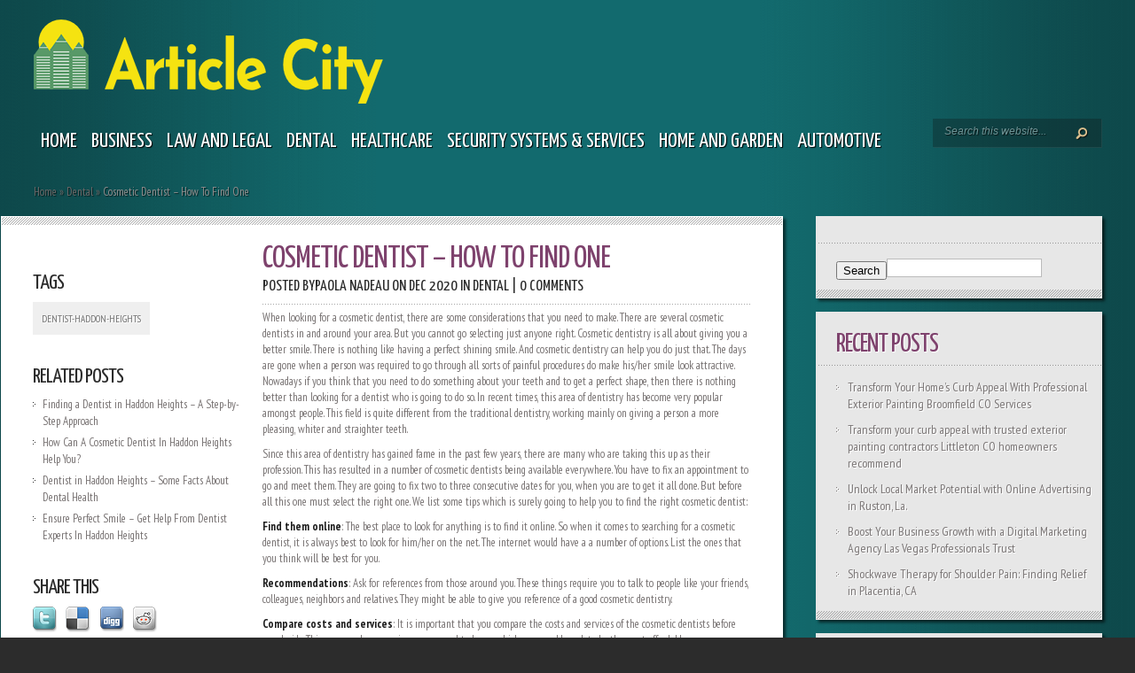

--- FILE ---
content_type: text/html; charset=UTF-8
request_url: https://articlecity.info/2020/12/28/cosmetic-dentist-how-to-find-one/
body_size: 47341
content:
<!DOCTYPE html PUBLIC "-//W3C//DTD XHTML 1.0 Transitional//EN" "http://www.w3.org/TR/xhtml1/DTD/xhtml1-transitional.dtd">
<html xmlns="http://www.w3.org/1999/xhtml" lang="en-US">
<head profile="http://gmpg.org/xfn/11"><meta http-equiv="Content-Type" content="text/html; charset=utf-8">
<meta http-equiv="X-UA-Compatible" content="IE=7" />
<title>Cosmetic Dentist – How To Find One - Article City</title>

<link href='https://fonts.googleapis.com/css?family=Droid+Sans:regular,bold' rel='stylesheet' type='text/css' />

<link rel="stylesheet" href="https://articlecity.info/wp-content/themes/TheStyle/style.css" type="text/css" media="screen" />
<link rel="pingback" href="https://articlecity.info/xmlrpc.php" />

<!--[if lt IE 7]>
	<link rel="stylesheet" type="text/css" href="https://articlecity.info/wp-content/themes/TheStyle/css/ie6style.css" />
	<script type="text/javascript" src="https://articlecity.info/wp-content/themes/TheStyle/js/DD_belatedPNG_0.0.8a-min.js"></script>
	<script type="text/javascript">DD_belatedPNG.fix('img#logo, #search-form, .thumbnail .overlay, .big .thumbnail .overlay, .entry-content, .bottom-bg, #controllers span#left-arrow, #controllers span#right-arrow, #content-bottom-bg, .post, #comment-wrap, .post-content, .single-thumb .overlay, .post ul.related-posts li, .hr, ul.nav ul li a, ul.nav ul li a:hover, #comment-wrap #comment-bottom-bg, ol.commentlist, .comment-icon, #commentform textarea#comment, .avatar span.overlay, li.comment, #footer .widget ul a, #footer .widget ul a:hover, #sidebar .widget, #sidebar h3.widgettitle, #sidebar .widgetcontent ul li, #tabbed-area, #tabbed-area li a, #tabbed .tab ul li');</script>
<![endif]-->
<!--[if IE 7]>
	<link rel="stylesheet" type="text/css" href="https://articlecity.info/wp-content/themes/TheStyle/css/ie7style.css" />
<![endif]-->
<!--[if IE 8]>
	<link rel="stylesheet" type="text/css" href="https://articlecity.info/wp-content/themes/TheStyle/css/ie8style.css" />
<![endif]-->

<script type="text/javascript">
	document.documentElement.className = 'js';
</script>

<meta name='robots' content='index, follow, max-snippet:-1, max-image-preview:large, max-video-preview:-1' />
	<style>img:is([sizes="auto" i], [sizes^="auto," i]) { contain-intrinsic-size: 3000px 1500px }</style>
	
	<!-- This site is optimized with the Yoast SEO plugin v25.9 - https://yoast.com/wordpress/plugins/seo/ -->
	<link rel="canonical" href="https://articlecity.info/2020/12/28/cosmetic-dentist-how-to-find-one/" />
	<meta property="og:locale" content="en_US" />
	<meta property="og:type" content="article" />
	<meta property="og:title" content="Cosmetic Dentist – How To Find One - Article City" />
	<meta property="og:description" content="When looking for a cosmetic dentist, there are some considerations that you need to make. There are several cosmetic dentists in and around your area. But you cannot go selecting just anyone right. Cosmetic dentistry is all about giving you a better smile. There is nothing like having a perfect shining smile. And cosmetic dentistry [&hellip;]" />
	<meta property="og:url" content="https://articlecity.info/2020/12/28/cosmetic-dentist-how-to-find-one/" />
	<meta property="og:site_name" content="Article City" />
	<meta property="article:published_time" content="2020-12-28T12:08:28+00:00" />
	<meta property="article:modified_time" content="2020-12-28T12:08:30+00:00" />
	<meta name="author" content="Paola Nadeau" />
	<meta name="twitter:card" content="summary_large_image" />
	<meta name="twitter:label1" content="Written by" />
	<meta name="twitter:data1" content="Paola Nadeau" />
	<meta name="twitter:label2" content="Est. reading time" />
	<meta name="twitter:data2" content="2 minutes" />
	<script type="application/ld+json" class="yoast-schema-graph">{"@context":"https://schema.org","@graph":[{"@type":"WebPage","@id":"https://articlecity.info/2020/12/28/cosmetic-dentist-how-to-find-one/","url":"https://articlecity.info/2020/12/28/cosmetic-dentist-how-to-find-one/","name":"Cosmetic Dentist – How To Find One - Article City","isPartOf":{"@id":"https://articlecity.info/#website"},"datePublished":"2020-12-28T12:08:28+00:00","dateModified":"2020-12-28T12:08:30+00:00","author":{"@id":"https://articlecity.info/#/schema/person/f630ff7d2dcd43664d6ac339a907127d"},"breadcrumb":{"@id":"https://articlecity.info/2020/12/28/cosmetic-dentist-how-to-find-one/#breadcrumb"},"inLanguage":"en-US","potentialAction":[{"@type":"ReadAction","target":["https://articlecity.info/2020/12/28/cosmetic-dentist-how-to-find-one/"]}]},{"@type":"BreadcrumbList","@id":"https://articlecity.info/2020/12/28/cosmetic-dentist-how-to-find-one/#breadcrumb","itemListElement":[{"@type":"ListItem","position":1,"name":"Home","item":"https://articlecity.info/"},{"@type":"ListItem","position":2,"name":"Cosmetic Dentist – How To Find One"}]},{"@type":"WebSite","@id":"https://articlecity.info/#website","url":"https://articlecity.info/","name":"Article City","description":"","potentialAction":[{"@type":"SearchAction","target":{"@type":"EntryPoint","urlTemplate":"https://articlecity.info/?s={search_term_string}"},"query-input":{"@type":"PropertyValueSpecification","valueRequired":true,"valueName":"search_term_string"}}],"inLanguage":"en-US"},{"@type":"Person","@id":"https://articlecity.info/#/schema/person/f630ff7d2dcd43664d6ac339a907127d","name":"Paola Nadeau","image":{"@type":"ImageObject","inLanguage":"en-US","@id":"https://articlecity.info/#/schema/person/image/","url":"https://secure.gravatar.com/avatar/6e49f8cf039aa8c240f41e71a30e74f4757e7cd150e0cd3115c46d8c3ab4798f?s=96&d=mm&r=g","contentUrl":"https://secure.gravatar.com/avatar/6e49f8cf039aa8c240f41e71a30e74f4757e7cd150e0cd3115c46d8c3ab4798f?s=96&d=mm&r=g","caption":"Paola Nadeau"},"url":"https://articlecity.info/author/paolanadeau85gmail-com/"}]}</script>
	<!-- / Yoast SEO plugin. -->


<link rel='dns-prefetch' href='//fonts.googleapis.com' />
<link rel="alternate" type="application/rss+xml" title="Article City &raquo; Feed" href="https://articlecity.info/feed/" />
<link rel="alternate" type="application/rss+xml" title="Article City &raquo; Comments Feed" href="https://articlecity.info/comments/feed/" />
<link rel="alternate" type="application/rss+xml" title="Article City &raquo; Cosmetic Dentist – How To Find One Comments Feed" href="https://articlecity.info/2020/12/28/cosmetic-dentist-how-to-find-one/feed/" />
<script type="text/javascript">
/* <![CDATA[ */
window._wpemojiSettings = {"baseUrl":"https:\/\/s.w.org\/images\/core\/emoji\/16.0.1\/72x72\/","ext":".png","svgUrl":"https:\/\/s.w.org\/images\/core\/emoji\/16.0.1\/svg\/","svgExt":".svg","source":{"concatemoji":"https:\/\/articlecity.info\/wp-includes\/js\/wp-emoji-release.min.js?ver=6.8.3"}};
/*! This file is auto-generated */
!function(s,n){var o,i,e;function c(e){try{var t={supportTests:e,timestamp:(new Date).valueOf()};sessionStorage.setItem(o,JSON.stringify(t))}catch(e){}}function p(e,t,n){e.clearRect(0,0,e.canvas.width,e.canvas.height),e.fillText(t,0,0);var t=new Uint32Array(e.getImageData(0,0,e.canvas.width,e.canvas.height).data),a=(e.clearRect(0,0,e.canvas.width,e.canvas.height),e.fillText(n,0,0),new Uint32Array(e.getImageData(0,0,e.canvas.width,e.canvas.height).data));return t.every(function(e,t){return e===a[t]})}function u(e,t){e.clearRect(0,0,e.canvas.width,e.canvas.height),e.fillText(t,0,0);for(var n=e.getImageData(16,16,1,1),a=0;a<n.data.length;a++)if(0!==n.data[a])return!1;return!0}function f(e,t,n,a){switch(t){case"flag":return n(e,"\ud83c\udff3\ufe0f\u200d\u26a7\ufe0f","\ud83c\udff3\ufe0f\u200b\u26a7\ufe0f")?!1:!n(e,"\ud83c\udde8\ud83c\uddf6","\ud83c\udde8\u200b\ud83c\uddf6")&&!n(e,"\ud83c\udff4\udb40\udc67\udb40\udc62\udb40\udc65\udb40\udc6e\udb40\udc67\udb40\udc7f","\ud83c\udff4\u200b\udb40\udc67\u200b\udb40\udc62\u200b\udb40\udc65\u200b\udb40\udc6e\u200b\udb40\udc67\u200b\udb40\udc7f");case"emoji":return!a(e,"\ud83e\udedf")}return!1}function g(e,t,n,a){var r="undefined"!=typeof WorkerGlobalScope&&self instanceof WorkerGlobalScope?new OffscreenCanvas(300,150):s.createElement("canvas"),o=r.getContext("2d",{willReadFrequently:!0}),i=(o.textBaseline="top",o.font="600 32px Arial",{});return e.forEach(function(e){i[e]=t(o,e,n,a)}),i}function t(e){var t=s.createElement("script");t.src=e,t.defer=!0,s.head.appendChild(t)}"undefined"!=typeof Promise&&(o="wpEmojiSettingsSupports",i=["flag","emoji"],n.supports={everything:!0,everythingExceptFlag:!0},e=new Promise(function(e){s.addEventListener("DOMContentLoaded",e,{once:!0})}),new Promise(function(t){var n=function(){try{var e=JSON.parse(sessionStorage.getItem(o));if("object"==typeof e&&"number"==typeof e.timestamp&&(new Date).valueOf()<e.timestamp+604800&&"object"==typeof e.supportTests)return e.supportTests}catch(e){}return null}();if(!n){if("undefined"!=typeof Worker&&"undefined"!=typeof OffscreenCanvas&&"undefined"!=typeof URL&&URL.createObjectURL&&"undefined"!=typeof Blob)try{var e="postMessage("+g.toString()+"("+[JSON.stringify(i),f.toString(),p.toString(),u.toString()].join(",")+"));",a=new Blob([e],{type:"text/javascript"}),r=new Worker(URL.createObjectURL(a),{name:"wpTestEmojiSupports"});return void(r.onmessage=function(e){c(n=e.data),r.terminate(),t(n)})}catch(e){}c(n=g(i,f,p,u))}t(n)}).then(function(e){for(var t in e)n.supports[t]=e[t],n.supports.everything=n.supports.everything&&n.supports[t],"flag"!==t&&(n.supports.everythingExceptFlag=n.supports.everythingExceptFlag&&n.supports[t]);n.supports.everythingExceptFlag=n.supports.everythingExceptFlag&&!n.supports.flag,n.DOMReady=!1,n.readyCallback=function(){n.DOMReady=!0}}).then(function(){return e}).then(function(){var e;n.supports.everything||(n.readyCallback(),(e=n.source||{}).concatemoji?t(e.concatemoji):e.wpemoji&&e.twemoji&&(t(e.twemoji),t(e.wpemoji)))}))}((window,document),window._wpemojiSettings);
/* ]]> */
</script>
		<link rel="stylesheet" href="https://articlecity.info/wp-content/themes/TheStyle/style-Turquoise.css" type="text/css" media="screen" />
	<meta content="TheStyle v.4.1" name="generator"/><link rel='stylesheet' id='wpfp-css' href='https://articlecity.info/wp-content/plugins/wp-favorite-posts/wpfp.css' type='text/css' />
<style id='wp-emoji-styles-inline-css' type='text/css'>

	img.wp-smiley, img.emoji {
		display: inline !important;
		border: none !important;
		box-shadow: none !important;
		height: 1em !important;
		width: 1em !important;
		margin: 0 0.07em !important;
		vertical-align: -0.1em !important;
		background: none !important;
		padding: 0 !important;
	}
</style>
<link rel='stylesheet' id='wp-block-library-css' href='https://articlecity.info/wp-includes/css/dist/block-library/style.min.css?ver=6.8.3' type='text/css' media='all' />
<style id='classic-theme-styles-inline-css' type='text/css'>
/*! This file is auto-generated */
.wp-block-button__link{color:#fff;background-color:#32373c;border-radius:9999px;box-shadow:none;text-decoration:none;padding:calc(.667em + 2px) calc(1.333em + 2px);font-size:1.125em}.wp-block-file__button{background:#32373c;color:#fff;text-decoration:none}
</style>
<style id='global-styles-inline-css' type='text/css'>
:root{--wp--preset--aspect-ratio--square: 1;--wp--preset--aspect-ratio--4-3: 4/3;--wp--preset--aspect-ratio--3-4: 3/4;--wp--preset--aspect-ratio--3-2: 3/2;--wp--preset--aspect-ratio--2-3: 2/3;--wp--preset--aspect-ratio--16-9: 16/9;--wp--preset--aspect-ratio--9-16: 9/16;--wp--preset--color--black: #000000;--wp--preset--color--cyan-bluish-gray: #abb8c3;--wp--preset--color--white: #ffffff;--wp--preset--color--pale-pink: #f78da7;--wp--preset--color--vivid-red: #cf2e2e;--wp--preset--color--luminous-vivid-orange: #ff6900;--wp--preset--color--luminous-vivid-amber: #fcb900;--wp--preset--color--light-green-cyan: #7bdcb5;--wp--preset--color--vivid-green-cyan: #00d084;--wp--preset--color--pale-cyan-blue: #8ed1fc;--wp--preset--color--vivid-cyan-blue: #0693e3;--wp--preset--color--vivid-purple: #9b51e0;--wp--preset--gradient--vivid-cyan-blue-to-vivid-purple: linear-gradient(135deg,rgba(6,147,227,1) 0%,rgb(155,81,224) 100%);--wp--preset--gradient--light-green-cyan-to-vivid-green-cyan: linear-gradient(135deg,rgb(122,220,180) 0%,rgb(0,208,130) 100%);--wp--preset--gradient--luminous-vivid-amber-to-luminous-vivid-orange: linear-gradient(135deg,rgba(252,185,0,1) 0%,rgba(255,105,0,1) 100%);--wp--preset--gradient--luminous-vivid-orange-to-vivid-red: linear-gradient(135deg,rgba(255,105,0,1) 0%,rgb(207,46,46) 100%);--wp--preset--gradient--very-light-gray-to-cyan-bluish-gray: linear-gradient(135deg,rgb(238,238,238) 0%,rgb(169,184,195) 100%);--wp--preset--gradient--cool-to-warm-spectrum: linear-gradient(135deg,rgb(74,234,220) 0%,rgb(151,120,209) 20%,rgb(207,42,186) 40%,rgb(238,44,130) 60%,rgb(251,105,98) 80%,rgb(254,248,76) 100%);--wp--preset--gradient--blush-light-purple: linear-gradient(135deg,rgb(255,206,236) 0%,rgb(152,150,240) 100%);--wp--preset--gradient--blush-bordeaux: linear-gradient(135deg,rgb(254,205,165) 0%,rgb(254,45,45) 50%,rgb(107,0,62) 100%);--wp--preset--gradient--luminous-dusk: linear-gradient(135deg,rgb(255,203,112) 0%,rgb(199,81,192) 50%,rgb(65,88,208) 100%);--wp--preset--gradient--pale-ocean: linear-gradient(135deg,rgb(255,245,203) 0%,rgb(182,227,212) 50%,rgb(51,167,181) 100%);--wp--preset--gradient--electric-grass: linear-gradient(135deg,rgb(202,248,128) 0%,rgb(113,206,126) 100%);--wp--preset--gradient--midnight: linear-gradient(135deg,rgb(2,3,129) 0%,rgb(40,116,252) 100%);--wp--preset--font-size--small: 13px;--wp--preset--font-size--medium: 20px;--wp--preset--font-size--large: 36px;--wp--preset--font-size--x-large: 42px;--wp--preset--spacing--20: 0.44rem;--wp--preset--spacing--30: 0.67rem;--wp--preset--spacing--40: 1rem;--wp--preset--spacing--50: 1.5rem;--wp--preset--spacing--60: 2.25rem;--wp--preset--spacing--70: 3.38rem;--wp--preset--spacing--80: 5.06rem;--wp--preset--shadow--natural: 6px 6px 9px rgba(0, 0, 0, 0.2);--wp--preset--shadow--deep: 12px 12px 50px rgba(0, 0, 0, 0.4);--wp--preset--shadow--sharp: 6px 6px 0px rgba(0, 0, 0, 0.2);--wp--preset--shadow--outlined: 6px 6px 0px -3px rgba(255, 255, 255, 1), 6px 6px rgba(0, 0, 0, 1);--wp--preset--shadow--crisp: 6px 6px 0px rgba(0, 0, 0, 1);}:where(.is-layout-flex){gap: 0.5em;}:where(.is-layout-grid){gap: 0.5em;}body .is-layout-flex{display: flex;}.is-layout-flex{flex-wrap: wrap;align-items: center;}.is-layout-flex > :is(*, div){margin: 0;}body .is-layout-grid{display: grid;}.is-layout-grid > :is(*, div){margin: 0;}:where(.wp-block-columns.is-layout-flex){gap: 2em;}:where(.wp-block-columns.is-layout-grid){gap: 2em;}:where(.wp-block-post-template.is-layout-flex){gap: 1.25em;}:where(.wp-block-post-template.is-layout-grid){gap: 1.25em;}.has-black-color{color: var(--wp--preset--color--black) !important;}.has-cyan-bluish-gray-color{color: var(--wp--preset--color--cyan-bluish-gray) !important;}.has-white-color{color: var(--wp--preset--color--white) !important;}.has-pale-pink-color{color: var(--wp--preset--color--pale-pink) !important;}.has-vivid-red-color{color: var(--wp--preset--color--vivid-red) !important;}.has-luminous-vivid-orange-color{color: var(--wp--preset--color--luminous-vivid-orange) !important;}.has-luminous-vivid-amber-color{color: var(--wp--preset--color--luminous-vivid-amber) !important;}.has-light-green-cyan-color{color: var(--wp--preset--color--light-green-cyan) !important;}.has-vivid-green-cyan-color{color: var(--wp--preset--color--vivid-green-cyan) !important;}.has-pale-cyan-blue-color{color: var(--wp--preset--color--pale-cyan-blue) !important;}.has-vivid-cyan-blue-color{color: var(--wp--preset--color--vivid-cyan-blue) !important;}.has-vivid-purple-color{color: var(--wp--preset--color--vivid-purple) !important;}.has-black-background-color{background-color: var(--wp--preset--color--black) !important;}.has-cyan-bluish-gray-background-color{background-color: var(--wp--preset--color--cyan-bluish-gray) !important;}.has-white-background-color{background-color: var(--wp--preset--color--white) !important;}.has-pale-pink-background-color{background-color: var(--wp--preset--color--pale-pink) !important;}.has-vivid-red-background-color{background-color: var(--wp--preset--color--vivid-red) !important;}.has-luminous-vivid-orange-background-color{background-color: var(--wp--preset--color--luminous-vivid-orange) !important;}.has-luminous-vivid-amber-background-color{background-color: var(--wp--preset--color--luminous-vivid-amber) !important;}.has-light-green-cyan-background-color{background-color: var(--wp--preset--color--light-green-cyan) !important;}.has-vivid-green-cyan-background-color{background-color: var(--wp--preset--color--vivid-green-cyan) !important;}.has-pale-cyan-blue-background-color{background-color: var(--wp--preset--color--pale-cyan-blue) !important;}.has-vivid-cyan-blue-background-color{background-color: var(--wp--preset--color--vivid-cyan-blue) !important;}.has-vivid-purple-background-color{background-color: var(--wp--preset--color--vivid-purple) !important;}.has-black-border-color{border-color: var(--wp--preset--color--black) !important;}.has-cyan-bluish-gray-border-color{border-color: var(--wp--preset--color--cyan-bluish-gray) !important;}.has-white-border-color{border-color: var(--wp--preset--color--white) !important;}.has-pale-pink-border-color{border-color: var(--wp--preset--color--pale-pink) !important;}.has-vivid-red-border-color{border-color: var(--wp--preset--color--vivid-red) !important;}.has-luminous-vivid-orange-border-color{border-color: var(--wp--preset--color--luminous-vivid-orange) !important;}.has-luminous-vivid-amber-border-color{border-color: var(--wp--preset--color--luminous-vivid-amber) !important;}.has-light-green-cyan-border-color{border-color: var(--wp--preset--color--light-green-cyan) !important;}.has-vivid-green-cyan-border-color{border-color: var(--wp--preset--color--vivid-green-cyan) !important;}.has-pale-cyan-blue-border-color{border-color: var(--wp--preset--color--pale-cyan-blue) !important;}.has-vivid-cyan-blue-border-color{border-color: var(--wp--preset--color--vivid-cyan-blue) !important;}.has-vivid-purple-border-color{border-color: var(--wp--preset--color--vivid-purple) !important;}.has-vivid-cyan-blue-to-vivid-purple-gradient-background{background: var(--wp--preset--gradient--vivid-cyan-blue-to-vivid-purple) !important;}.has-light-green-cyan-to-vivid-green-cyan-gradient-background{background: var(--wp--preset--gradient--light-green-cyan-to-vivid-green-cyan) !important;}.has-luminous-vivid-amber-to-luminous-vivid-orange-gradient-background{background: var(--wp--preset--gradient--luminous-vivid-amber-to-luminous-vivid-orange) !important;}.has-luminous-vivid-orange-to-vivid-red-gradient-background{background: var(--wp--preset--gradient--luminous-vivid-orange-to-vivid-red) !important;}.has-very-light-gray-to-cyan-bluish-gray-gradient-background{background: var(--wp--preset--gradient--very-light-gray-to-cyan-bluish-gray) !important;}.has-cool-to-warm-spectrum-gradient-background{background: var(--wp--preset--gradient--cool-to-warm-spectrum) !important;}.has-blush-light-purple-gradient-background{background: var(--wp--preset--gradient--blush-light-purple) !important;}.has-blush-bordeaux-gradient-background{background: var(--wp--preset--gradient--blush-bordeaux) !important;}.has-luminous-dusk-gradient-background{background: var(--wp--preset--gradient--luminous-dusk) !important;}.has-pale-ocean-gradient-background{background: var(--wp--preset--gradient--pale-ocean) !important;}.has-electric-grass-gradient-background{background: var(--wp--preset--gradient--electric-grass) !important;}.has-midnight-gradient-background{background: var(--wp--preset--gradient--midnight) !important;}.has-small-font-size{font-size: var(--wp--preset--font-size--small) !important;}.has-medium-font-size{font-size: var(--wp--preset--font-size--medium) !important;}.has-large-font-size{font-size: var(--wp--preset--font-size--large) !important;}.has-x-large-font-size{font-size: var(--wp--preset--font-size--x-large) !important;}
:where(.wp-block-post-template.is-layout-flex){gap: 1.25em;}:where(.wp-block-post-template.is-layout-grid){gap: 1.25em;}
:where(.wp-block-columns.is-layout-flex){gap: 2em;}:where(.wp-block-columns.is-layout-grid){gap: 2em;}
:root :where(.wp-block-pullquote){font-size: 1.5em;line-height: 1.6;}
</style>
<link rel='stylesheet' id='et-gf-yanone-kaffeesatz-css' href='https://fonts.googleapis.com/css?family=Yanone+Kaffeesatz:400,200,300,700&#038;subset=latin,latin-ext' type='text/css' media='all' />
<link rel='stylesheet' id='et-gf-pt-sans-narrow-css' href='https://fonts.googleapis.com/css?family=PT+Sans+Narrow:400,700&#038;subset=latin,latin-ext' type='text/css' media='all' />
<link rel='stylesheet' id='et-shortcodes-css-css' href='https://articlecity.info/wp-content/themes/TheStyle/epanel/shortcodes/css/shortcodes.css?ver=3.0' type='text/css' media='all' />
<link rel='stylesheet' id='fancybox-css' href='https://articlecity.info/wp-content/themes/TheStyle/epanel/page_templates/js/fancybox/jquery.fancybox-1.3.4.css?ver=1.3.4' type='text/css' media='screen' />
<link rel='stylesheet' id='et_page_templates-css' href='https://articlecity.info/wp-content/themes/TheStyle/epanel/page_templates/page_templates.css?ver=1.8' type='text/css' media='screen' />
<script type="text/javascript" src="https://articlecity.info/wp-includes/js/jquery/jquery.min.js?ver=3.7.1" id="jquery-core-js"></script>
<script type="text/javascript" src="https://articlecity.info/wp-includes/js/jquery/jquery-migrate.min.js?ver=3.4.1" id="jquery-migrate-js"></script>
<script type="text/javascript" src="https://articlecity.info/wp-content/plugins/wp-favorite-posts/script.js?ver=1.6.8" id="wp-favorite-posts-js"></script>
<link rel="https://api.w.org/" href="https://articlecity.info/wp-json/" /><link rel="alternate" title="JSON" type="application/json" href="https://articlecity.info/wp-json/wp/v2/posts/3727" /><link rel="EditURI" type="application/rsd+xml" title="RSD" href="https://articlecity.info/xmlrpc.php?rsd" />
<meta name="generator" content="WordPress 6.8.3" />
<link rel='shortlink' href='https://articlecity.info/?p=3727' />
<link rel="alternate" title="oEmbed (JSON)" type="application/json+oembed" href="https://articlecity.info/wp-json/oembed/1.0/embed?url=https%3A%2F%2Farticlecity.info%2F2020%2F12%2F28%2Fcosmetic-dentist-how-to-find-one%2F" />
<link rel="alternate" title="oEmbed (XML)" type="text/xml+oembed" href="https://articlecity.info/wp-json/oembed/1.0/embed?url=https%3A%2F%2Farticlecity.info%2F2020%2F12%2F28%2Fcosmetic-dentist-how-to-find-one%2F&#038;format=xml" />
		<style type="text/css">
		h1, h2, h3, h4, h5, h6, ul.nav a, h3.title, .wp-pagenavi, #featured h2.title, div.category a, span.month, h2.title a, p.postinfo, h3.widgettitle, #tabbed-area li a, h3.infotitle, h1.title, .blog-title, .post-meta, h3#comments, span.fn, h3#reply-title span { font-family: 'Yanone Kaffeesatz', Helvetica, Arial, Lucida, sans-serif; }body { font-family: 'PT Sans Narrow', Helvetica, Arial, Lucida, sans-serif; }		</style>
	<link rel="shortcut icon" href="https://articlecity.info/wp-content/uploads/2020/05/Article-city-favicon.png" /><style type="text/css">.recentcomments a{display:inline !important;padding:0 !important;margin:0 !important;}</style>	<style type="text/css">
		#et_pt_portfolio_gallery { margin-left: -10px; }
		.et_pt_portfolio_item { margin-left: 11px; }
		.et_portfolio_small { margin-left: -38px !important; }
		.et_portfolio_small .et_pt_portfolio_item { margin-left: 26px !important; }
		.et_portfolio_large { margin-left: -12px !important; }
		.et_portfolio_large .et_pt_portfolio_item { margin-left: 13px !important; }
	</style>
<style type="text/css" id="et-custom-css">
#logo {margin: 22px 0px 5px 0px;}
</style><!--
-->
</head>
<body class="wp-singular post-template-default single single-post postid-3727 single-format-standard wp-theme-TheStyle chrome et_includes_sidebar">
	<div id="container">
		<div id="container2">
			<div id="header">
				<a href="https://articlecity.info/">
										<img src="https://articlecity.info/wp-content/uploads/2020/05/Article-city-logo1.png" alt="Article City" id="logo"/>
				</a>
				<div id="header-bottom" class="clearfix">
					<ul id="primary" class="nav"><li id="menu-item-5791" class="menu-item menu-item-type-custom menu-item-object-custom menu-item-home menu-item-5791"><a href="https://articlecity.info/">Home</a></li>
<li id="menu-item-5794" class="menu-item menu-item-type-taxonomy menu-item-object-category menu-item-5794"><a href="https://articlecity.info/category/business/">Business</a></li>
<li id="menu-item-5795" class="menu-item menu-item-type-taxonomy menu-item-object-category menu-item-5795"><a href="https://articlecity.info/category/law-and-legal/">Law and legal</a></li>
<li id="menu-item-5796" class="menu-item menu-item-type-taxonomy menu-item-object-category current-post-ancestor current-menu-parent current-post-parent menu-item-5796"><a href="https://articlecity.info/category/dental/">Dental</a></li>
<li id="menu-item-5797" class="menu-item menu-item-type-taxonomy menu-item-object-category menu-item-5797"><a href="https://articlecity.info/category/healthcare/">Healthcare</a></li>
<li id="menu-item-5798" class="menu-item menu-item-type-taxonomy menu-item-object-category menu-item-5798"><a href="https://articlecity.info/category/security-systems-services/">Security Systems &amp; Services</a></li>
<li id="menu-item-5799" class="menu-item menu-item-type-taxonomy menu-item-object-category menu-item-5799"><a href="https://articlecity.info/category/home-and-garden/">Home and garden</a></li>
<li id="menu-item-5801" class="menu-item menu-item-type-taxonomy menu-item-object-category menu-item-5801"><a href="https://articlecity.info/category/automotive/">Automotive</a></li>
</ul>
					<div id="search-form">
						<form method="get" id="searchform" action="https://articlecity.info/">
							<input type="text" value="Search this website..." name="s" id="searchinput" />

							<input type="image" src="https://articlecity.info/wp-content/themes/TheStyle/images/search-btn.png" id="searchsubmit" />
						</form>
					</div> <!-- end #search-form -->
<!-- div style="float:right; margin-top:15px"><a href="https://plus.google.com/100408264306742222152" target="_top" style="text-decoration:none;">
<img src="//ssl.gstatic.com/images/icons/gplus-32.png" alt="Google+" style="border:0;width:25px;height:25px;"/>
</a> &nbsp;<script src="https://apis.google.com/js/platform.js" async defer></script>
<div class="g-plusone"></div>
				</div -->
				</div> <!-- end #header-bottom -->
                
			</div> <!-- end #header -->
<div id="breadcrumbs">

					<a href="https://articlecity.info">Home</a> <span class="raquo">&raquo;</span>

									<a href="https://articlecity.info/category/dental/">Dental</a> <span class="raquo">&raquo;</span> Cosmetic Dentist – How To Find One					
</div> <!-- end #breadcrumbs -->
<div id="content" class="clearfix">
		<div id="left-area">
			<div id="post" class="post">
			<div class="post-content clearfix">
				<div class="info-panel">
					
<div class="clear"></div>

	<h3 class="infotitle">Tags</h3>
	<div class="tags clearfix">
		<ul><li><a href="https://articlecity.info/tag/dentist-haddon-heights/" rel="tag">Dentist-Haddon-Heights</a></li></ul>	</div>

	<h3 class="infotitle">Related Posts</h3>
				<div class="related">
				<ul class="related-posts">
											<li><a href="https://articlecity.info/2020/12/29/finding-a-dentist-in-haddon-heights-a-step-by-step-approach/">Finding a Dentist in Haddon Heights &#8211; A Step-by-Step Approach</a></li>
											<li><a href="https://articlecity.info/2020/12/29/how-can-a-cosmetic-dentist-in-haddon-heights-help-you/">How Can A Cosmetic Dentist In Haddon Heights Help You?</a></li>
											<li><a href="https://articlecity.info/2020/12/29/dentist-in-haddon-heights-some-facts-about-dental-health/">Dentist in Haddon Heights &#8211; Some Facts About Dental Health</a></li>
											<li><a href="https://articlecity.info/2020/12/29/ensure-perfect-smile-get-help-from-dentist-experts-in-haddon-heights/">Ensure Perfect Smile &#8211; Get Help From Dentist Experts In Haddon Heights</a></li>
									</ul>
			</div>
		
<h3 class="infotitle">Share This</h3>
<div class="share-panel">
		<a href="http://twitter.com/home?status=Cosmetic Dentist – How To Find One https://articlecity.info/2020/12/28/cosmetic-dentist-how-to-find-one/"><img src="https://articlecity.info/wp-content/themes/TheStyle/images/twitter.png" alt="" /></a>
	<!-- <a href="http://www.facebook.com/sharer.php?u=https://articlecity.info/2020/12/28/cosmetic-dentist-how-to-find-one/&t=Cosmetic Dentist – How To Find One" target="_blank"><img src="https://articlecity.info/wp-content/themes/TheStyle/images/facebook.png" alt="" /></a> -->
	<a href="http://del.icio.us/post?url=https://articlecity.info/2020/12/28/cosmetic-dentist-how-to-find-one/&amp;title=Cosmetic Dentist – How To Find One" target="_blank"><img src="https://articlecity.info/wp-content/themes/TheStyle/images/delicious.png" alt="" /></a>
	<a href="http://www.digg.com/submit?phase=2&amp;url=https://articlecity.info/2020/12/28/cosmetic-dentist-how-to-find-one/&amp;title=Cosmetic Dentist – How To Find One" target="_blank"><img src="https://articlecity.info/wp-content/themes/TheStyle/images/digg.png" alt="" /></a>
	<a href="http://www.reddit.com/submit?url=https://articlecity.info/2020/12/28/cosmetic-dentist-how-to-find-one/&amp;title=Cosmetic Dentist – How To Find One" target="_blank"><img src="https://articlecity.info/wp-content/themes/TheStyle/images/reddit.png" alt="" /></a>
</div> <!-- end .share-panel -->				</div> <!-- end .info-panel -->

				<div class="post-text">
					<h1 class="title">Cosmetic Dentist – How To Find One</h1>

											<p class="post-meta">
							Posted  by<a href="https://articlecity.info/author/paolanadeau85gmail-com/" title="Posts by Paola Nadeau" rel="author">Paola Nadeau</a> on Dec 2020 in <a href="https://articlecity.info/category/dental/" rel="category tag">Dental</a> | <a href="https://articlecity.info/2020/12/28/cosmetic-dentist-how-to-find-one/#respond">0 comments</a>						</p>
					
					<div class="hr"></div>

					
<p>When looking for a cosmetic dentist, there are some considerations that you need to make. There are several cosmetic dentists in and around your area. But you cannot go selecting just anyone right. Cosmetic dentistry is all about giving you a better smile. There is nothing like having a perfect shining smile. And cosmetic dentistry can help you do just that. The days are gone when a person was required to go through all sorts of painful procedures do make his/her smile look attractive. Nowadays if you think that you need to do something about your teeth and to get a perfect shape, then there is nothing better than looking for a dentist who is going to do so. In recent times, this area of dentistry has become very popular amongst people. This field is quite different from the traditional dentistry, working mainly on giving a person a more pleasing, whiter and straighter teeth.</p>



<p>Since this area of dentistry has gained fame in the past few years, there are many who are taking this up as their profession. This has resulted in a number of cosmetic dentists being available everywhere. You have to fix an appointment to go and meet them. They are going to fix two to three consecutive dates for you, when you are to get it all done. But before all this one must select the right one. We list some tips which is surely going to help you to find the right cosmetic dentist:</p>



<p><strong>Find them online</strong>: The best place to look for anything is to find it online. So when it comes to searching for a cosmetic dentist, it is always best to look for him/her on the net. The internet would have a a number of options. List the ones that you think will be best for you.</p>



<p><strong>Recommendations</strong>: Ask for references from those around you. These things require you to talk to people like your friends, colleagues, neighbors and relatives. They might be able to give you reference of a good cosmetic dentistry.</p>



<p><strong>Compare costs and services</strong>: It is important that you compare the costs and services of the cosmetic dentists before you decide. This area can be expensive so you need to know which one would work to be the most affordable one.</p>



<p>Looking for a cosmetic <strong>dentist</strong>, Haddon Heights residents would surely find the above tips t o be helpful.</p>



<p><br><br><br><br><strong>Dentist Haddon Heights</strong> &#8211; Looking for a cosmetic <strong>dentist</strong>, Haddon Heights residents should get in touch with Cherry Hill Family Dental.</p>

										
					
									</div> <!-- .post-text -->
			</div> <!-- .post-content -->
		</div> <!-- #post -->

		<!-- You can start editing here. -->

<div id="comment-wrap">
   <div id="comment-bottom-bg">
               <div id="comment-section" class="nocomments">
                        <!-- If comments are open, but there are no comments. -->

                    </div>
                    	<div id="respond" class="comment-respond">
		<h3 id="reply-title" class="comment-reply-title"><span>Leave a Reply</span> <small><a rel="nofollow" id="cancel-comment-reply-link" href="/2020/12/28/cosmetic-dentist-how-to-find-one/#respond" style="display:none;">Cancel reply</a></small></h3><form action="https://articlecity.info/wp-comments-post.php" method="post" id="commentform" class="comment-form"><p class="comment-notes"><span id="email-notes">Your email address will not be published.</span> <span class="required-field-message">Required fields are marked <span class="required">*</span></span></p><p class="comment-form-comment"><label for="comment">Comment <span class="required">*</span></label> <textarea id="comment" name="comment" cols="45" rows="8" maxlength="65525" required="required"></textarea></p><p class="comment-form-author"><label for="author">Name <span class="required">*</span></label> <input id="author" name="author" type="text" value="" size="30" maxlength="245" autocomplete="name" required="required" /></p>
<p class="comment-form-email"><label for="email">Email <span class="required">*</span></label> <input id="email" name="email" type="text" value="" size="30" maxlength="100" aria-describedby="email-notes" autocomplete="email" required="required" /></p>
<p class="comment-form-url"><label for="url">Website</label> <input id="url" name="url" type="text" value="" size="30" maxlength="200" autocomplete="url" /></p>
<p class="comment-form-cookies-consent"><input id="wp-comment-cookies-consent" name="wp-comment-cookies-consent" type="checkbox" value="yes" /> <label for="wp-comment-cookies-consent">Save my name, email, and website in this browser for the next time I comment.</label></p>
<p class="form-submit"><input name="submit" type="submit" id="submit" class="submit" value="Submit Comment" /> <input type='hidden' name='comment_post_ID' value='3727' id='comment_post_ID' />
<input type='hidden' name='comment_parent' id='comment_parent' value='0' />
</p></form>	</div><!-- #respond -->
	         </div>
</div>
		</div> <!-- #left-area -->
	<div id="sidebar">

	<div id="search-2" class="widget widget_search"><h3 class="widgettitle"> </h3><div class="widgetcontent"><form method="get" id="searchform" action="https://articlecity.info//">
    <div>
        <input type="text" value="" name="s" id="s" />
        <input type="submit" id="searchsubmit" value="Search" />
    </div>
</form></div></div><!-- end .widget -->
		<div id="recent-posts-2" class="widget widget_recent_entries">
		<h3 class="widgettitle">Recent Posts</h3><div class="widgetcontent">
		<ul>
											<li>
					<a href="https://articlecity.info/2026/01/28/transform-your-homes-curb-appeal-with-professional-exterior-painting-broomfield-co-services/">Transform Your Home’s Curb Appeal With Professional Exterior Painting Broomfield CO Services</a>
									</li>
											<li>
					<a href="https://articlecity.info/2026/01/28/transform-your-curb-appeal-with-trusted-exterior-painting-contractors-littleton-co-homeowners-recommend/">Transform your curb appeal with trusted exterior painting contractors Littleton CO homeowners recommend</a>
									</li>
											<li>
					<a href="https://articlecity.info/2026/01/28/unlock-local-market-potential-with-online-advertising-in-ruston-la/">Unlock Local Market Potential with Online Advertising in Ruston, La.</a>
									</li>
											<li>
					<a href="https://articlecity.info/2026/01/28/boost-your-business-growth-with-a-digital-marketing-agency-las-vegas-professionals-trust/">Boost Your Business Growth with a Digital Marketing Agency Las Vegas Professionals Trust</a>
									</li>
											<li>
					<a href="https://articlecity.info/2026/01/28/shockwave-therapy-for-shoulder-pain-finding-relief-in-placentia-ca/">Shockwave Therapy for Shoulder Pain: Finding Relief in Placentia, CA</a>
									</li>
					</ul>

		</div></div><!-- end .widget --><div id="recent-comments-2" class="widget widget_recent_comments"><h3 class="widgettitle">Recent Comments</h3><div class="widgetcontent"><ul id="recentcomments"></ul></div></div><!-- end .widget -->
</div> <!-- end #sidebar --></div> <!-- #content -->

<div id="content-bottom-bg"></div>

		</div> <!-- end #container2 -->
	</div> <!-- end #container -->

	<div id="footer">
		<div id="footer-wrapper">
			<div id="footer-content">
				
		<div id="recent-posts-3" class="widget widget_recent_entries">
		<h3 class="title">Recent Posts</h3>
		<ul>
											<li>
					<a href="https://articlecity.info/2026/01/28/transform-your-homes-curb-appeal-with-professional-exterior-painting-broomfield-co-services/">Transform Your Home’s Curb Appeal With Professional Exterior Painting Broomfield CO Services</a>
									</li>
											<li>
					<a href="https://articlecity.info/2026/01/28/transform-your-curb-appeal-with-trusted-exterior-painting-contractors-littleton-co-homeowners-recommend/">Transform your curb appeal with trusted exterior painting contractors Littleton CO homeowners recommend</a>
									</li>
											<li>
					<a href="https://articlecity.info/2026/01/28/unlock-local-market-potential-with-online-advertising-in-ruston-la/">Unlock Local Market Potential with Online Advertising in Ruston, La.</a>
									</li>
											<li>
					<a href="https://articlecity.info/2026/01/28/boost-your-business-growth-with-a-digital-marketing-agency-las-vegas-professionals-trust/">Boost Your Business Growth with a Digital Marketing Agency Las Vegas Professionals Trust</a>
									</li>
											<li>
					<a href="https://articlecity.info/2026/01/28/shockwave-therapy-for-shoulder-pain-finding-relief-in-placentia-ca/">Shockwave Therapy for Shoulder Pain: Finding Relief in Placentia, CA</a>
									</li>
					</ul>

		</div> <!-- end .footer-widget --><div id="wpfp-most_favorited_posts" class="widget wpfp_widget_view"><h3 class="title">Most Favorited Posts</h3></div> <!-- end .footer-widget --><div id="categories-3" class="widget widget_categories"><h3 class="title">Categories</h3><form action="https://articlecity.info" method="get"><label class="screen-reader-text" for="cat">Categories</label><select  name='cat' id='cat' class='postform'>
	<option value='-1'>Select Category</option>
	<option class="level-0" value="37">Advertising &amp; Marketing</option>
	<option class="level-0" value="38">Appliances</option>
	<option class="level-0" value="18">Arts and entertainment</option>
	<option class="level-0" value="2">Automotive</option>
	<option class="level-0" value="39">Beauty Salon &amp; Products</option>
	<option class="level-0" value="16">Business</option>
	<option class="level-0" value="19">Careers and jobs</option>
	<option class="level-0" value="20">Clothing</option>
	<option class="level-0" value="21">Communications</option>
	<option class="level-0" value="36">Community</option>
	<option class="level-0" value="22">Computer and internet</option>
	<option class="level-0" value="3">Construction and maintenance</option>
	<option class="level-0" value="4">Dental</option>
	<option class="level-0" value="23">Education</option>
	<option class="level-0" value="40">Electricians</option>
	<option class="level-0" value="41">Events</option>
	<option class="level-0" value="5">Finance and investment</option>
	<option class="level-0" value="42">Food &amp; Drink</option>
	<option class="level-0" value="25">Gifts</option>
	<option class="level-0" value="26">Hardware and software</option>
	<option class="level-0" value="6">Health and fitness</option>
	<option class="level-0" value="17">Healthcare</option>
	<option class="level-0" value="7">Heating and air conditioning</option>
	<option class="level-0" value="8">Home and garden</option>
	<option class="level-0" value="9">Home improvement and appliances</option>
	<option class="level-0" value="27">Hotels</option>
	<option class="level-0" value="43">Industrial Goods &amp; Services</option>
	<option class="level-0" value="10">Insurance providers</option>
	<option class="level-0" value="11">Law and legal</option>
	<option class="level-0" value="28">Lifestyle and society</option>
	<option class="level-0" value="29">Medicine and surgery</option>
	<option class="level-0" value="45">Pets &amp; Pet Care</option>
	<option class="level-0" value="12">Plumbing</option>
	<option class="level-0" value="13">Real estate and property</option>
	<option class="level-0" value="46">Roofing</option>
	<option class="level-0" value="31">Science</option>
	<option class="level-0" value="47">Security Systems &amp; Services</option>
	<option class="level-0" value="32">Seo and smo</option>
	<option class="level-0" value="33">Shopping and sales</option>
	<option class="level-0" value="34">Sports and recreation</option>
	<option class="level-0" value="14">Transportation services</option>
	<option class="level-0" value="15">Travel and tour</option>
	<option class="level-0" value="1">Uncategorized</option>
	<option class="level-0" value="48">Waste Management</option>
	<option class="level-0" value="35">Weddings</option>
</select>
</form><script type="text/javascript">
/* <![CDATA[ */

(function() {
	var dropdown = document.getElementById( "cat" );
	function onCatChange() {
		if ( dropdown.options[ dropdown.selectedIndex ].value > 0 ) {
			dropdown.parentNode.submit();
		}
	}
	dropdown.onchange = onCatChange;
})();

/* ]]> */
</script>
</div> <!-- end .footer-widget -->			</div> <!-- end #footer-content -->
			<p id="copyright">Copyright <a href="https://articlecity.info">Article City</a> &copy; - 2026. All Rights Reserved.</p>
		</div> <!-- end #footer-wrapper -->
	</div> <!-- end #footer -->

	
	<script type="text/javascript" src="https://articlecity.info/wp-content/themes/TheStyle/js/jquery.masonry.min.js"></script>
	<script type="text/javascript">
		jQuery(window).load(function(){
							jQuery('#content #boxes').masonry({ columnWidth: 122, animate: true });
						jQuery('#footer-content').masonry({ columnWidth: 305, animate: true });

			var $fixed_sidebar_content = jQuery('.sidebar-fixedwidth');

			if ( $fixed_sidebar_content.length ) {
				var sidebarHeight = $fixed_sidebar_content.find('#sidebar').height(),
					contentHeight = $fixed_sidebar_content.height();
				if ( contentHeight < sidebarHeight ) $fixed_sidebar_content.css('height',sidebarHeight);
			}
		});
	</script>
	<script type="text/javascript" src="https://articlecity.info/wp-content/themes/TheStyle/js/superfish.js"></script>

	<script type="text/javascript" src="https://ajax.googleapis.com/ajax/libs/jqueryui/1.10.2/jquery-ui.min.js"></script>
	<script type="text/javascript" src="https://articlecity.info/wp-content/themes/TheStyle/js/jquery.hoverIntent.minified.js"></script>

	<script type="text/javascript">
	//<![CDATA[
		jQuery.noConflict();
		jQuery(document).ready(function(){
			jQuery('ul.nav').superfish({
				delay:       300,                            // one second delay on mouseout
				animation:   {opacity:'show',height:'show'},  // fade-in and slide-down animation
				speed:       'fast',                          // faster animation speed
				autoArrows:  true,                           // disable generation of arrow mark-up
				dropShadows: false                            // disable drop shadows
			});

			jQuery('ul.nav > li > a.sf-with-ul').parent('li').addClass('sf-ul');

			jQuery(".entry").hoverIntent({
				over: makeTall,
				timeout: 100,
				out: makeShort
			});

			var $tabbed_area = jQuery('#tabbed'),
				$tab_content = jQuery('.tab-content'),
				$all_tabs = jQuery('#all_tabs');

			if ($tabbed_area.length) {
				$tabbed_area.tabs({ hide : true });
			};

			et_search_bar();

			function makeTall(){
				jQuery(this).addClass('active').css('z-index','7').find('.bottom-bg .excerpt').animate({"height":200},200);
				jQuery('.entry').not(this).animate({opacity:0.3},200);
			}
			function makeShort(){
				jQuery(this).css('z-index','1').find('.bottom-bg .excerpt').animate({"height":75},200);
				jQuery('.entry').removeClass('active').animate({opacity:1},200);
			}

			<!---- Search Bar Improvements ---->
			function et_search_bar(){
				var $searchform = jQuery('#header div#search-form'),
					$searchinput = $searchform.find("input#searchinput"),
					searchvalue = $searchinput.val();

				$searchinput.focus(function(){
					if (jQuery(this).val() === searchvalue) jQuery(this).val("");
				}).blur(function(){
					if (jQuery(this).val() === "") jQuery(this).val(searchvalue);
				});
			}

			
			jQuery('.entry').click(function(){
				window.location = jQuery(this).find('.title a').attr('href');
			});
		});
	//]]>
	</script>
	<script type="speculationrules">
{"prefetch":[{"source":"document","where":{"and":[{"href_matches":"\/*"},{"not":{"href_matches":["\/wp-*.php","\/wp-admin\/*","\/wp-content\/uploads\/*","\/wp-content\/*","\/wp-content\/plugins\/*","\/wp-content\/themes\/TheStyle\/*","\/*\\?(.+)"]}},{"not":{"selector_matches":"a[rel~=\"nofollow\"]"}},{"not":{"selector_matches":".no-prefetch, .no-prefetch a"}}]},"eagerness":"conservative"}]}
</script>
<script type="text/javascript" src="https://articlecity.info/wp-includes/js/comment-reply.min.js?ver=6.8.3" id="comment-reply-js" async="async" data-wp-strategy="async"></script>
<script type="text/javascript" src="https://articlecity.info/wp-content/themes/TheStyle/epanel/page_templates/js/fancybox/jquery.easing-1.3.pack.js?ver=1.3.4" id="easing-js"></script>
<script type="text/javascript" src="https://articlecity.info/wp-content/themes/TheStyle/epanel/page_templates/js/fancybox/jquery.fancybox-1.3.4.pack.js?ver=1.3.4" id="fancybox-js"></script>
<script type="text/javascript" id="et-ptemplates-frontend-js-extra">
/* <![CDATA[ */
var et_ptemplates_strings = {"captcha":"Captcha","fill":"Fill","field":"field","invalid":"Invalid email"};
/* ]]> */
</script>
<script type="text/javascript" src="https://articlecity.info/wp-content/themes/TheStyle/epanel/page_templates/js/et-ptemplates-frontend.js?ver=1.1" id="et-ptemplates-frontend-js"></script>
</body>
</html>